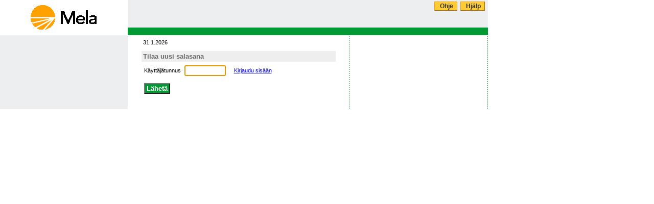

--- FILE ---
content_type: text/html;charset=ISO-8859-1
request_url: https://lomitus.mela.fi/Lomitus/passwordreset
body_size: 5355
content:






 

<!DOCTYPE HTML PUBLIC "-//W3C//DTD HTML 4.01 Transitional//EN">
<!-- Melan interintranetsisäänkirjautumisnäyttö suomeksi  17.10.2001 -->






<HTML>

<div id="Sisalto" style="753px; height: 470px; z-index: 1; overflow: auto;position: relative;">

<HEAD><TITLE>Sisäänkirjautumissivu</TITLE>
<META http-equiv=Content-Type content="text/html; charset=iso-8859-1">
<script type="text/javascript" src="/Lomitus/ruxitagentjs_ICA7NVfqrux_10327251022105625.js" data-dtconfig="app=0d1b6981ccc31ea7|cuc=bxn0jnk3|owasp=1|mel=100000|expw=1|featureHash=ICA7NVfqrux|dpvc=1|lastModification=1768522504905|tp=500,50,0|rdnt=1|uxrgce=1|srbbv=2|agentUri=/Lomitus/ruxitagentjs_ICA7NVfqrux_10327251022105625.js|reportUrl=/Lomitus/rb_768a59ac-3624-48f9-8ef2-46dcee244348|rid=RID_-671014920|rpid=1562817679|domain=mela.fi"></script><link rel="stylesheet" href="/Lomitus/melaoperatiivinen.css" type="text/css" />
</HEAD>
<BODY onload="javascript:kursori()"><!-- Koko sivua koossa pitv runkotaulu alkaa -->
<TABLE class=runko cellSpacing=0 cellPadding=0>
  <TBODY>
  <TR>
    <TD class=logo width=250 rowSpan=3><IMG height=48 alt=Mela hspace=5 
      src="images/MELA-logo.gif" width=130></TD>
    <TD width=705 bgColor=#edeeef colSpan=2><!-- Toolbox -taulu alkaa -->
      <TABLE cellSpacing=0 cellPadding=0 align=right border=0>
        <TBODY>
        <TR>
          <TD>&nbsp;</TD>
          <TD class=toolbox style="padding-top: 5px;">
          &nbsp;&nbsp;
            <A class=tools target="_blank" href="help/SisaankirjautuminenOhje.html">&nbsp;Ohje</A>
          	<A class=tools target="_blank" href="help/SisaankirjautuminenOhje_ruotsi.html">&nbsp;Hj&auml;lp</A>&nbsp; 
          </TD></TR></TBODY></TABLE><!-- Toolbox pttyy --></TD></TR>
  <TR>
    <TD class=sovellus colSpan=2>&nbsp;</TD></TR>
  <TR>
    <TD class=tunniste colSpan=2>&nbsp;</TD></TR>
  <TR>
    <TD class=vihrearaita colSpan=3></TD></TR>
  <TR>
    <TD vAlign=top colSpan=3>
      <TABLE cellSpacing=0 cellPadding=0 width="100%" border=0>
        <TBODY>
        <TR>
          <TD class=harmaa-aloitus><!-- Melan omien sovellusten taulu alkaa. Linkit ovat button -elementtej, jolloin hakukriteerikentn tieto saadaan mukaan. -->
            <TABLE cellSpacing=0 cellPadding=0 width="100%">
              <TBODY>
              <TR>
                <TD colSpan=3></TD></TR>
              <TR>
                <TD class=alaots colSpan=3>&nbsp;</TD></TR>
              <TR>
                <TD colSpan=3></TD></TR>
              <TR>
                <TD>&nbsp;</TD>
                <TD colSpan=2>&nbsp;</TD></TR>
              <TR>
                <TD>&nbsp;</TD>
                <TD vAlign=middle>&nbsp;</TD>
                <TD>&nbsp;</TD>
              </TR>
              <TR>
                <TD class=bullet>&nbsp;</TD>
                <TD colSpan=2>&nbsp;</TD>
              </TR>
              <TR>
                <TD colSpan=3>&nbsp;</TD></TR>
              <TR>
                <TD colSpan=3>&nbsp;</TD></TR>
              <TR>
                <TD colSpan=3></TD></TR></TBODY></TABLE><!-- Melan omien sovellusten taulu pttyy --></TD>
          <TD><!-- Thn tulee ajankohtaisia tiedotteita omiin tauluihinsa -->
            <TABLE class=info align=center>
              <TBODY>
              <TR>
                <TD class=pvm>31.1.2026 </TD></TR>
              <TR>
              <TR>
                <TD>

  
                </TD>
              </TR>
              <TR>              

			<TD class=info-ots>                              
                Tilaa uusi salasana
  </TD></TR>
			<TR>
				<TD class=info-txt>
 				<form NAME="Resetpassword" action="/Lomitus/resetpassword" method="POST">
   				  <input type="hidden" name="hallinto_hlo" value="1000000"/>
				<table bgcolor="#ffffff" cellpadding="0" border="0">
			  	<!--table width="100%" border="0" cellspacing="0" cellpadding="0"/-->

					<tr>
						<td class="plain">K&auml;ytt&auml;j&auml;tunnus</td>

				  		<td class="kriteeri"><input size="8" name="KayttajanHakuTO.kayttajatunnus" id="txtUserId" value=""/>

						<td class="plain">&nbsp;&nbsp;&nbsp;&nbsp;</td>
					  	<td class="plain"><a href="/Lomitus/LomitusServlet?context=yleiset&action=login">Kirjaudu sis&auml;&auml;n</a> 
                    
					</tr>
					<tr>
						<td class="plain"><br>

<!--						<input class="button" type="submit" value="L&auml;het&auml;" /> -->

						<input class="button" type="submit" id="btnKirjaudu" name="actionbutton_login"
							value="L&auml;het&auml;"></td>
							
					</tr>
				</table>
				</form>
				</TD>
			</TR>
			<TR>
                <TD class=info-txt>

                
                </TD></TR></TBODY></TABLE><!-- Tiedotteet pttyvt --></TD>
          <TD class=dot><IMG class=dot alt="" 
            src="images/piste.gif"></TD><!-- Thn soluun tulee linkit muihin palveluihin -->
          <TD class=linkkilista>
            <P class=alaots></P></TD><!-- Linkit pttyvt -->
          <TD class=dot><IMG alt="" 
          src="images/piste.gif"></TD></TR></TBODY></TABLE></TD></TR>
  <TR>
    <TD class=vihrearaita colSpan=3></TD></TR></TBODY></TABLE><!-- Sivun "runkotaulu" pttyy -->

</div>
<SCRIPT LANGUAGE="javascript1.2">
<!--

function kursori(){
	document.Resetpassword.elements[1].focus();
}

//-->
</SCRIPT>    
</BODY></HTML>


--- FILE ---
content_type: text/css
request_url: https://lomitus.mela.fi/Lomitus/melaoperatiivinen.css
body_size: 29589
content:
/*-- Linkkityylit --*/

a:hover {
		color: #999999;
		text-decoration: underline;
		}
		
a:link {
		color: #0000FF;
		}

a:visited {
		color: #0000FF; 
		}

a.navitop:link {
	font-family: Arial, Helvetica, sans-serif;
	font-size: 9pt;
	font-weight: bold;
	color: #009933;
	text-decoration: none;
	padding-top: 2px;
	padding-bottom: 2px;
	}

a.navitop:visited {
	font-family: Arial, Helvetica, sans-serif;
	font-size: 9pt;
	font-weight: bold;
	color: #009933;
	text-decoration: none;
	padding-top: 2px;
	padding-bottom: 2px;
	}

a.navitop:hover {
	font-family: Arial, Helvetica, sans-serif;
	font-size: 9pt;
	font-weight: bold;
	color: #666666;
	padding-top: 2px;
	padding-bottom: 2px
	}
	
	
.navitop-selected {
	font-family: Arial, Helvetica, sans-serif;
	font-size: 9pt;
	font-weight: bold;
	color: #009933;
	text-decoration: none;
	padding-top: 2px;
	padding-bottom: 2px;
	}


a.navisub:link {
	font-family: Arial, Helvetica, sans-serif;
	font-size: 8pt;
	font-weight: bold;
	color: #009933;
	text-decoration: none;
	padding-top: 2px;
	padding-bottom: 2px
	}
	
a.navisub:hover {
	font-family: Arial, Helvetica, sans-serif;
	font-size: 8pt;
	font-weight: bold;
	color: #006600;
	padding-top: 2px;
	padding-bottom: 2px
	}
	
.navisub-selected {
	font-family: Arial, Helvetica, sans-serif;
	font-size: 8pt;
	font-weight: bold;
	color: #666666;
	text-decoration: none;
	padding-top: 2px;
	padding-bottom: 2px
	}


a.navisub:visited {
	font-family: Arial, Helvetica, sans-serif;
	font-size: 8pt;
	font-weight: bold;
	color: #009933;
	text-decoration: none;
	padding-top: 2px;
	padding-bottom: 2px
	}

a.navisubsub:link {
	font-family: Arial, Helvetica, sans-serif;
	font-size: 8pt;
	color: #009933;
	text-decoration: none;
	padding-top: 2px;
	padding-bottom: 2px
	}

.navisubsub-selected {
	font-family: Arial, Helvetica, sans-serif;
	font-size: 8pt;
	font-weight: bold;
	color: #666666;
	text-decoration: none;
	padding-top: 2px;
	padding-bottom: 2px
	}

a.navisubsub:hover {
	font-family: Arial, Helvetica, sans-serif;
	font-size: 8pt;
	font-weight: bold;
	color: #666666;
	padding-top: 2px;
	padding-bottom: 2px
	}

a.navisubsub:visited {
	font-family: Arial, Helvetica, sans-serif;
	font-size: 8pt;
	color: #009933;
	text-decoration: none;
	padding-top: 2px;
	padding-bottom: 2px
	}

/*-- Yleiset tyylit --*/

body	{
	font-family: Arial, Helvetica, sans-serif;
	font-size: 8pt;
	overflow: auto;
	margin: 0px;
	}
	
body.perus	{
	font-family: Arial, Helvetica, sans-serif;
	font-size: 8pt;
	overflow: auto;
	margin: 0px;
	background-image: url(images/gray-background.gif);

	}
	
body.popup	{
	font-family: Arial, Helvetica, sans-serif;
	font-size: 8pt;
	margin: 0px;
	}


td {
	font-family: Arial, Helvetica, sans-serif;
	font-size: 8pt
	}

.italic {
	font-family: Arial, Helvetica, sans-serif;
	font-size: 8pt;
	font-style: italic;
	}

.bold {
	font-family: Arial, Helvetica, sans-serif;
	font-size: 8pt;
	font-weight: bold;
	}

.notification-punainen {
	font-family: Arial, Helvetica, sans-serif;
	font-size: 8pt;
	font-weight: bold;
	color: #ff0000;
	padding-left: 3px;
}

/*-- Yläpalkki --*/

td.logo {
	background-color: #FFFFFF;
	text-align: center;
	}

.sovellus {
	font-family: Arial, Helvetica, sans-serif;
	font-size: 16pt;
	font-weight: bold;
	color: #333333;
	background-color: #EDEEEF;
	padding-left: 5px;
	padding-top: 5px;
	padding-bottom: 5px
	}

.tunniste {
	font-family: Arial, Helvetica, sans-serif;
	font-size: 10pt;
	font-weight: bold;
	color: #FFFFFF;
	text-decoration: none;
	background-color: #009933;
	padding-left: 5px
	}
	
.popuptunniste {
	font-family: Arial, Helvetica, sans-serif;
	font-size: 9pt;
	font-weight: bold;
	color: #FFFFFF;
	text-decoration: none;
	background-color: #009933;
	padding-left: 5px
	}

.tunnisteoikea {
	font-family: Arial, Helvetica, sans-serif;
	font-size: 10pt;
	font-weight: bold;
	text-align: right;
	color: #FFFFFF;
	text-decoration: none;
	background-color: #009933;
	padding-left: 5px;
	padding-right: 5px;
	}

.vihrearaita {
	background-color: #009933;
	}

.harmaa {
	background-color: #EDEEEF;
	width: 755px;
	}

/*-- Toolboxin linkkityylit --*/

a.toolbox:link {
	font-family: Arial, Helvetica, sans-serif;
	font-size: 9pt;
	font-weight: bold;
	color: #333333;
	text-decoration: none;
	background-color: #FFCC33;
	padding-top: 1px;
	padding-right: 7px;
	padding-bottom: 1px;
	padding-left: 7px
	}
	
a.toolbox:visited {
	font-family: Arial, Helvetica, sans-serif;
	font-size: 9pt;
	font-weight: bold;
	color: #333333;
	text-decoration: none;
	background-color: #FFCC33;
	padding-top: 1px;
	padding-right: 7px;
	padding-bottom: 1px;
	padding-left: 7px
	}
	
a.toolbox:hover {
	font-family: Arial, Helvetica, sans-serif;
	font-size: 9pt;
	font-weight: bold;
	color: #999999;
	text-decoration: none;
	background-color: #FFCC33;
	padding-top: 1px;
	padding-right: 7px;
	padding-bottom: 1px;
	padding-left: 7px
	}
	
a.tools:link {
	font-family: Arial, Helvetica, sans-serif;
	font-size: 9pt;
	font-weight: bold;
	text-decoration: none;
	background-color: #FFCC33;
	padding-top: 1px;
	padding-right: 7px;
	padding-bottom: 1px;
	padding-left: 7px;
	text-align: center;
	height: 21px;
	width: 65px;
	border: 1px outset #FF9900;
	margin-top: 3px;
	margin-right: 3px;
	margin-bottom: 2px;
	color: #333333;
	}
	
a.tools:visited {
	font-family: Arial, Helvetica, sans-serif;
	font-size: 9pt;
	font-weight: bold;
	text-decoration: none;
	background-color: #FFCC33;
	padding-top: 1px;
	padding-right: 7px;
	padding-bottom: 1px;
	padding-left: 7px;
	text-align: center;
	height: 21px;
	width: 65px;
	border: 1px outset #FF9900;
	margin-top: 3px;
	margin-right: 3px;
	margin-bottom: 2px;
	color: #333333;
	}
	
a.tools:hover {
	font-family: Arial, Helvetica, sans-serif;
	font-size: 9pt;
	font-weight: bold;
	text-decoration: underline;
	background-color: #FFCC33;
	padding-top: 1px;
	padding-right: 7px;
	padding-bottom: 1px;
	padding-left: 7px;
	text-align: center;
	height: 21px;
	width: 65px;
	border: 1px outset #FF9900;
	margin-top: 2px;
	margin-right: 3px;
	margin-bottom: 1px;
	color: #333333;
	}

td.tool {
	text-align: right
	}

/*-- Sivun otsikot --*/

.sivunotsikko {
	font-family: Arial, Helvetica, sans-serif;
	font-size: 14pt;
	font-weight: normal;
	padding-left: 5px;
	background-color: #ededed;

	}
	
.popupsivunotsikko {
	font-family: Arial, Helvetica, sans-serif;
	font-size: 11pt;
	font-weight: normal;
	padding-left: 5px;
	background-color: #ededed;
	}

.sivunotsikkopieni {
	font-family: Arial, Helvetica, sans-serif;
	font-size: 12pt;
	font-weight: normal;
	padding-left: 5px;
	vertical-align: bottom;
	}

/*-- Lomake-elementtien tyylit --*/

.button {
	font-family: Arial, Helvetica, sans-serif;
	font-size: 10pt;
	font-weight: bold;
	color: #FFFFFF;
	background-color: #009933;
	padding-right: 3px;
	padding-left: 3px
	}

.button-linkki {
	font-family: Arial, Helvetica, sans-serif;
	font-size: 12px;
	font-weight: normal;
	color: #0000FF;
	text-decoration: underline;
	border: 0px;
	background-color: transparent;
	padding: 0px;
	margin: 0px;
	cursor: pointer;
	width: auto;
	/* jos seuraavaa attribuuttia ei aseta, width ei astu voimaan IE:ssä */
	overflow: visible;
	}

.button-lista-linkki {
	font-family: Arial, Helvetica, sans-serif;
	font-weight: normal;
	font-size: 8pt;
	color: #0000FF;
	text-decoration: underline;
	text-align: left;
	border: 0px;
	background-color: transparent;
	padding: 0px;
	margin: 0px;
	cursor: pointer;
	}

.button-sarakeotsikko {
	font-family: Arial, Helvetica, sans-serif;
	font-weight: bold;
	font-size: 8pt;
	color: #0000FF;
	text-decoration: underline;
	text-align: left;
	border: 0px;
	background-color: transparent;
	padding: 0px;
	margin: 0px;
	cursor: pointer;
	}

.button-pieni {
	font-family: Arial, Helvetica, sans-serif;
	font-size: 8pt;
	font-weight: normal;
	color: #FFFFFF;
	background-color: #009933;
	padding-right: 1px;
	padding-left: 1px
	}

.button-harmaa {
    height: 22 px;
	font-family: Arial, Helvetica, sans-serif;
	font-size: 8pt;
	font-weight: bold;
	color: #333333;
	background-color: #b2b2b2;
	padding-right: 1px;
	padding-left: 1px;
	border-style: solid;
	border-width: 1px;      
	}

.button-vihrea {
    height: 22 px;
	font-family: Arial, Helvetica, sans-serif;
	font-size: 8pt;
	font-weight: bold;
	color: #333333;
	background-color: #33cc33;
	padding-right: 1px;
	padding-left: 1px;
	border-style: solid;
	border-width: 1px;   
}

.button-pinkki {
    height: 22 px;
	font-family: Arial, Helvetica, sans-serif;
	font-size: 8pt;
	font-weight: bold;
	color: #333333;
	background-color: #ff9595;
	padding-right: 1px;
	padding-left: 1px;
	border-style: solid;
	border-width: 1px;    
}

.button-punainen {
    height: 22 px;
	font-family: Arial, Helvetica, sans-serif;
	font-size: 8pt;
	font-weight: bold;
	color: #333333;
	background-color: #fc0000;
	padding-right: 1px;
	padding-left: 1px;
	border-style: solid;
	border-width: 1px;
}

.button-oranssi {
    height: 22 px;
	font-family: Arial, Helvetica, sans-serif;
	font-size: 8pt;
	font-weight: bold;
	color: #333333;
	background-color: #FFCC33;
	padding-right: 1px;
	padding-left: 1px;
	border-style: solid;
	border-width: 1px;
	       
}

.buttonvaihda {

	font-family: Arial, Helvetica, sans-serif;
	font-size: 8pt;
	font-weight: bold;
	color: #333333;
	background-color: #FFCC33;
	padding-right: 3px;
	padding-left: 3px
	}

.bullet {
	color: #009933;
	vertical-align: 0%;
	width: 12px;
	padding-left: 4px;
	}

.bullet- {

	color: #009933;
	vertical-align: top;
	width: 12px;
	padding-left: 4px;
	}

/* Navigaatio-buttonit */
input.navitop {
	font-family: Arial, Helvetica, sans-serif;
	font-size: 9pt;
	font-weight: bold;
	color: #009933;
	text-decoration: none;
	text-align: left;
	border: 0px;
	background-color: transparent;
	padding: 0px;
	margin: 0px;
	cursor: pointer;
}

input.navitop-selected {
	font-family: Arial, Helvetica, sans-serif;
	font-size: 9pt;
	font-weight: bold;
	color: #009933;
	text-decoration: none;
	text-align: left;
	border: 0px;
	background-color: transparent;
	padding: 0px;
	margin: 0px;
	cursor: pointer;
}
input.navisub {
	font-family: Arial, Helvetica, sans-serif;
	font-size: 8pt;
	font-weight: bold;
	color: #009933;
	text-decoration: none;
	text-align: left;
	border: 0px;
	background-color: transparent;
	padding: 0px;
	margin: 0px;
	cursor: pointer;
}
	
input.navisub-selected {
	font-family: Arial, Helvetica, sans-serif;
	font-size: 8pt;
	font-weight: bold;
	color: #666666;
	text-decoration: none;
	text-align: left;
	border: 0px;
	background-color: transparent;
	padding: 0px;
	margin: 0px;
	cursor: pointer;
	}
input.navisubsub {
	font-family: Arial, Helvetica, sans-serif;
	font-size: 8pt;
	color: #009933;
	text-decoration: none;
	border: 0px;
	background-color: transparent;
	text-align: left;
	padding: 0px;
	margin: 0px;
	cursor: pointer;
	}
input.navisubsub-selected {
	font-family: Arial, Helvetica, sans-serif;
	font-size: 8pt;
	font-weight: bold;
	color: #666666;
	text-decoration: none;
	text-align: left;
	border: 0px;
	background-color: transparent;
	padding: 0px;
	margin: 0px;
	cursor: pointer;
	}
/* - */

/*-- Avaussivun tyylit --*/

table.runko {
	width: 955px;
	padding: 0px;
	border: 0px;	
	}



table.mela {
	width: 200px;
	padding: 0px;
	cell-spacing: 0px;
	border: 0px;	
	}

table.info {
	width: 390px;
	padding: 3px;

	}
	
td.linkkilista {
	width: 270px;
	}
	
.ohje {
	vertical-align: text-bottom;
	}

.pvm 	{
	font-family: Verdana, Arial, Helvetica, sans-serif;
	font-size: 8pt;
	padding: 3px;
	}

.info-ots{
	font-family: Verdana, Arial, Helvetica, sans-serif;
	font-size: 10pt;
	font-weight: bold;
	color: #666666;
	background-color: #eeeeee;
	padding: 3px;
	text-decoration: none;
	width: 100%;
	}
	
.info-ots a{
	font-family: Verdana, Arial, Helvetica, sans-serif;
	font-size: 10pt;
	font-weight: bold;
	color: #666666;
	background-color: #eeeeee;
	padding: 3px;
	text-decoration: none;
	width: 100%;
	}

.info-txt {
	font-family: Verdana, Arial, Helvetica, sans-serif;
	font-size: 9pt;
	padding: 3px;
	}


.top 	{
	vertical-align: top;
	}

.top-with-padding 	{
	vertical-align: top;
	padding: 3px;
	}

.alaots {
	font-family: Arial, Helvetica, sans-serif;
	font-size: 11pt;
	font-weight: bold;
	padding: 3px;
	}

.dot 	{
	background-image: url(images/dot_green_1x2.gif);
	width: 1px;
	}

.harmaavasen {
	background-color: #EDEEEF;
	width: 200px;
	}

.center {
	text-align: center;
	}

a.bulletv:link {
	color: #009933;
	padding-left: 4px;
	list-style-type: disc;
	}

a.bulletv:visited {
	color: #009933;
	padding-left: 4px;
	}
	
a.bulletv:hover{
	color: #333333;
	padding-left: 4px;
	}

.bulletvihrea {
	color: #009933;
	padding-left: 4px;
	list-style-type: disc;
	}

.buttonsovellus {
	font-family: Arial, Helvetica, sans-serif;
	font-size: 10pt;
	font-weight: bold;
	color: #009933;
	background-color: #eeeeee;
	padding-right: 3px;
	padding-left: 3px;
	border: none;
	text-align: left;
	}




/*-- Välilehti elementti --*/

a.lehtiots:link {
	font-family: Arial, Helvetica, sans-serif;
	font-size: 9pt;
	font-weight: normal;
	color: #333333;
	background-color: #eeeeee;
	text-align: center;
	padding: 3px 8px;
	text-decoration: none;

	}

a.lehtiots:visited {
	font-family: Arial, Helvetica, sans-serif;
	font-size: 9pt;
	font-weight: normal;
	color: #333333;
	background-color: #eeeeee;
	text-align: center;
	padding: 3px 8px;
	text-decoration: none;
	}
	
a.lehtiots:hover {
	font-family: Arial, Helvetica, sans-serif;
	font-size: 9pt;
	font-weight: normal;
	color: #eeeeee;
	background-color: #999999;
	text-align: center;
	padding: 3px 8px;
	text-decoration: none;
	}


.lehtisisalto {
	border-top: 1px none #666666;
	border-right: 1px solid #666666;
	border-bottom: 1px solid #666666;
	border-left: 1px solid #666666;
	vertical-align: top;
	}

.lehti {
	font-family: Arial, Helvetica, sans-serif;
	font-size: 9pt;
	font-weight: bold;
	color: #333333;
	background-color: #eeeeee;
	text-align: center;
	padding: 3px 8px;
	text-decoration: none;
	border: 1px solid #666666;
	}

.lehtivalittu {
	font-family: Arial, Helvetica, sans-serif;
	font-size: 9pt;
	font-weight: bold;
	color: #333333;
	background-color: #FFFFFF;
	text-align: center;
	padding: 3px 8px;
	text-decoration: none;
	border-top: 1px solid #666666;
	border-right: 1px solid #666666;
	border-bottom: 1px none #666666;
	border-left: 1px solid #666666;
	}

.lehtityhja {
	border-top-width: 1px;
	border-right-width: 1px;
	border-bottom-width: 1px;
	border-left-width: 1px;
	border-bottom-style: solid;
	border-top-color: #666666;
	border-right-color: #666666;
	border-bottom-color: #666666;
	border-left-color: #666666;
	width: 15%;
	}
	

.vali {
	font-size: 3px;
}


/*-- Listausten tyylit --*/

.lomakevaliots {
	font-family: Arial, Helvetica, sans-serif;
	font-size: 10pt;
	font-weight: bold;
	border-width: 1px;
	border-bottom-style: solid;
	border-color: #333333;
	padding: 15px 3px 3px;
	}

.input {
	font-family: Arial, Helvetica, sans-serif;
	font-size: 8pt;
	}
.input_100 {
	font-family: Arial, Helvetica, sans-serif;
	font-size: 8pt;
	width: 100px;
	}

.input-multiple {
	font-family: Arial, Helvetica, sans-serif;
	font-size: 8pt;
	padding: 2px;
	width: 130px;
	}

.input-oikea {
	font-family: Arial, Helvetica, sans-serif;
	font-size: 8pt;
	text-align: right;
	}

/*-- 07.04.2003/SPa: muutettu tableots font-size 10 -> 8pt:ksi ja tablealaots 9 -> 8pt:ksi--*/

.tableots {
	font-family: Arial, Helvetica, sans-serif;
	font-size: 8pt;
	font-weight: bold;
	background-color: #CCCCCC;
	padding: 3px;
	border-bottom-width: 1px;
	border-bottom-style: solid;
	border-bottom-color: #666666;
	border-top-width: 1px;
	border-top-style: solid;
	border-top-color: #666666;
	}
	
.tableots-center {
	font-family: Arial, Helvetica, sans-serif;
	font-size: 8pt;
	font-weight: bold;
	background-color: #CCCCCC;
	padding: 3px;
	text-align: center;
	border-bottom-width: 1px;
	border-bottom-style: solid;
	border-bottom-color: #666666;
	border-top-width: 1px;
	border-top-style: solid;
	border-top-color: #666666;
	}
	
.tableots-oikea {
	font-family: Arial, Helvetica, sans-serif;
	font-size: 8pt;
	font-weight: bold;
	background-color: #CCCCCC;
	padding: 3px;
	text-align: right;
	border-bottom-width: 1px;
	border-bottom-style: solid;
	border-bottom-color: #666666;
	border-top-width: 1px;
	border-top-style: solid;
	border-top-color: #666666;
	}

.tablealaots-oikea {
	font-family: Arial, Helvetica, sans-serif;
	font-size: 8pt;
	font-weight: bold;
	background-color: #dddddd;
	padding: 3px;
	text-align: right;
	}

.tablealaots {
	font-family: Arial, Helvetica, sans-serif;
	font-size: 8pt;
	font-weight: bold;
	background-color: #dddddd;
	padding: 3px;
	}
/*-- 13.10.2003/SPa, lisätty text-align: center --*/	
.tablealaots-center {
	font-family: Arial, Helvetica, sans-serif;
	font-size: 8pt;
	font-weight: bold;
	background-color: #dddddd;
	line-height: 20px;
	padding: 3px;
	text-align: center;
	}
	
.tableots-valittu {
	font-family: Arial, Helvetica, sans-serif;
	font-size: 8pt;
	font-weight: bold;
	background-color: #666666;
	padding: 3px;
	color: #FFFFFF;

	}

/*-- 07.04.2003/SPa: font-size muutokset tähän asti --*/

.tabletxt {
	font-family: Arial, Helvetica, sans-serif;
	font-size: 8pt;
	font-weight: normal;
	padding: 3px;
	}

.tabletxt-large {
	font-family: Arial, Helvetica, sans-serif;
	font-size: 11pt;
	font-weight: normal;
	padding: 3px;
	}

.tabletxt-kalenteri {
	font-family: Arial, Helvetica, sans-serif;
	font-size: 8pt;
	font-weight: normal;
	padding: 3px;
	border-left: solid 1px black;
	border-bottom: solid 1px black;
	cursor: pointer;
}

.tabletxt-kalenteri-valittu {
	font-family: Arial, Helvetica, sans-serif;
	font-size: 8pt;
	font-weight: normal;
	padding: 2px;
	border-style: solid;
	border-top-width: 1px;
	border-left-width: 2px;
	border-bottom-width: 2px;
	border-right-width: 1px;
	border-color: #0066ff;
	cursor: pointer;
	}

.tabletxt-kalenteri-harmaa {
	font-family: Arial, Helvetica, sans-serif;
	font-size: 8pt;
	font-weight: normal;
	padding: 3px;
	background-color: #eeeeee;
	border-left: solid 1px black;
	border-bottom: solid 1px black;
	cursor: pointer;
}

.tabletxt-kalenteri-harmaa-valittu {
	font-family: Arial, Helvetica, sans-serif;
	font-size: 8pt;
	font-weight: normal;
	padding: 2px;
	background-color: #eeeeee;
	border-style: solid;
	border-top-width: 1px;
	border-left-width: 2px;
	border-bottom-width: 2px;
	border-right-width: 1px;
	border-color: #0066ff;
	cursor: pointer;
	}

.tabletxt-center {
	font-family: Arial, Helvetica, sans-serif;
	font-size: 8pt;
	font-weight: normal;
	padding: 3px;
	text-align: center;
	}
	
.tabletxt-oikea {
	font-family: Arial, Helvetica, sans-serif;
	font-size: 8pt;
	font-weight: normal;
	padding: 3px;
	text-align: right;
	}

.tabletxt-harmaa{
	font-family: Arial, Helvetica, sans-serif;
	font-size: 8pt;
	font-weight: normal;
	padding: 3px;
	background-color: #eeeeee;
}
	
.tabletxt-harmaa-center {
	font-family: Arial, Helvetica, sans-serif;
	font-size: 8pt;
	font-weight: normal;
	padding: 3px;
	background-color: #eeeeee;
	text-align: center;
	}
	
.tabletxt-harmaa-oikea {
	font-family: Arial, Helvetica, sans-serif;
	font-size: 8pt;
	font-weight: normal;
	padding: 3px;
	background-color: #eeeeee;
	text-align: right;
	}

.txt-pieni {
	font-size: 8pt;
	padding: 3px;

	}

.harmaaraita {
	background-color: #666666;
	}
	
/*lis. 13.6.2003 SPa*/
/*-- 5px 3px 3px   16.4.03--*/
.lomakevaliots-yla5 {
	font-family: Arial, Helvetica, sans-serif;
	font-size: 10pt;
	font-weight: bold;
	border-width: 1px;
	border-bottom-style: solid;
	border-color: #333333;
	padding: 5px 3px 3px;
	}

.lomakevaliots-noborder {
	font-family: Arial, Helvetica, sans-serif;
	font-size: 10pt;
	font-weight: bold;
	padding: 5px 3px 3px;
	}
/*lis.13.6.2003 loppu*/

/*-- Dialogit --*/

.dialogiots {
	font-family: Arial, Helvetica, sans-serif;
	font-size: 10pt;
	font-weight: bold;
	border-bottom-width: 1px;
	border-bottom-style: solid;
	border-bottom-color: #333333;
	padding: 5px 5px 5px 3px;
	border-left-width: 1px;
	border-left-style: none;
	border-left-color: #333333;
	vertical-align: top;
	}
	
.dialogitxt {
	font-family: Arial, Helvetica, sans-serif;
	font-size: 10pt;
	padding: 3px;
	}
	
.dialogilisatxt {
	font-family: Arial, Helvetica, sans-serif;
	font-size: 8pt;
	padding: 3px;
	}
	
.dialogi {
	border: 2px solid #666666;
	padding: 10px;
	width: 450px;
	}
	
.dialogiotsblank {
	font-family: Arial, Helvetica, sans-serif;
	font-size: 10pt;
	font-weight: bold;
	border-bottom-width: 1px;
	border-bottom-style: none;
	border-bottom-color: #333333;
	padding: 5px 5px 5px 3px;
	border-left-width: 1px;
	border-left-style: none;
	border-left-color: #333333;
	vertical-align: top;
	}
	
.dialogi-iconi {
	text-align: center;
	vertical-align: top;
	width: 50px;
	}



/*-- Sivunvaihtotyylit --*/

.button-sivunvaihto {
	font-family: Arial, Helvetica, sans-serif;
	font-size: 12px;
	font-weight: normal;
	color: #0000FF;
	text-decoration: underline;
	background-color: #FFFFFF;
	border: 0px;
	padding: 0px;
	margin: 0px;
	width: 13px;
	}
	
.button-sivunvaihtoblank {
	font-family: Arial, Helvetica, sans-serif;
	font-size: 12px;
	font-weight: bold;
	color: #0000FF;
	background-color: #FFFFFF;
	border: 0;
	width: 13px;
	}
	
.button-sivunvaihtoteksti {
	font-family: Arial, Helvetica, sans-serif;
	font-size: 12px;
	font-weight: normal;
	color: #0000FF;
	text-decoration: underline;
	background-color: #FFFFFF;
	border: 0px;
	padding: 0px;
	margin: 0px;
	/*  
		width: 100px;
	*/
	}

.harmaa-aloitus {
	background-color: #EDEEEF;
	width: 250px;
	}

.kriteeri {
	font-family: Arial, Helvetica, sans-serif;
	font-size: 8pt;
	line-height: 20px;
	font-weight: bold;
	padding-left: 5px;
	}

.popuptable {
	height: 100%;
}

/* 23.4.2003/SPa, lisätty allaolevat ja muutettu samalla tablelomakeots fonttikoko 9pt -> 8pt:ksi*/
/* Rainen lisäykset alkaa*/
.table-sarakkeet {
	font-family: Arial, Helvetica, sans-serif;
	font-size: 10pt;
	border-bottom-width: 1px;
	border-bottom-style: solid;
	border-bottom-color: #666666;
	width: 100%;
	vertical-align: top;

}
.table-painikkeet {
	font-family: Arial, Helvetica, sans-serif;
	font-size: 10pt;
	width: 100%;
	border-top-width: 2px;
	border-top-style: solid;
	border-top-color: #009933;
	padding: 3px;


}
.button-selailu {
	font-family: Arial, Helvetica, sans-serif;
	font-size: 10pt;
	font-weight: bold;
	color: #FFFFFF;
	background-color: #009933;
	padding-right: 3px;
	padding-left: 3px;
	width: 75px;

}
.bottom {
	vertical-align: bottom;
	height: 30%;

}
.tablelomakeots {
	font-family: Arial, Helvetica, sans-serif;
	font-size: 8pt;
	font-weight: bold;
	padding: 3px;
	border-bottom-width: 1px;
	border-bottom-style: solid;
	border-bottom-color: #e5e5e5;
	vertical-align: top;

}
/* lis. 13.6.2003 SPA */
/*-- Lis. 16.04.2003      --*/
.tablelomakeots-noborder {
	font-family: Arial, Helvetica, sans-serif;
	font-size: 8pt;
	font-weight: bold;
	padding: 3px;
	vertical-align: top;
}
/*-- Lis. 16.04.2003 loppu--*/
/* lis. 13.6.2003 loppu*/

.tablelomaketxt {
	font-family: Arial, Helvetica, sans-serif;
	font-size: 8pt;
	font-weight: normal;
	padding: 3px;
	border-bottom-width: 1px;
	border-bottom-style: solid;
	border-bottom-color: #e5e5e5;
	vertical-align: top;
}

.tablelomaketxt-oikea {
	font-family: Arial, Helvetica, sans-serif;
	font-size: 8pt;
	font-weight: normal;
	padding: 3px;
	border-bottom-width: 1px;
	border-bottom-style: solid;
	border-bottom-color: #e5e5e5;
	vertical-align: top;
	text-align: right;
}

/* lis. 13.6.2003 SPA */
/*-- Lis. 07.05.2003 --*/
.tablelomaketxt-bottom {
	font-family: Arial, Helvetica, sans-serif;
	font-size: 8pt;
	font-weight: normal;
	padding: 3px;
	border-bottom-width: 1px;
	border-bottom-style: solid;
	border-bottom-color: #e5e5e5;
	vertical-align: bottom;
}
/* lis. 13.6.2003 loppu */
.table-lomake {

	font-family: Arial, Helvetica, sans-serif;
	font-size: 10pt;
	border-bottom-width: 1px;
	border-bottom-style: solid;
	border-bottom-color: #666666;
	width: 100%;
	vertical-align: top;
}
/* lis. 23.2.2005 >>>>*/
.table-lomake-scrollable {

	font-family: Arial, Helvetica, sans-serif;
	font-size: 10pt;
	vertical-align: top;
}

.tablecalendarots {
	font-family: Arial, Helvetica, sans-serif;
	font-size: 8pt;
	font-weight: bold;
	background-color: #CCCCCC;
	padding: 3px;
	border-bottom-width: 1px;
	border-bottom-style: solid;
	border-bottom-color: #666666;
	border-top-width: 1px;
	border-top-style: solid;
	border-top-color: #666666;
	text-align: center;
}

.tablecalendarsarakeots {
	font-family: Arial, Helvetica, sans-serif;
	font-size: 8pt;
	font-weight: bold;
	background-color: #CCCCCC;
	padding: 3px;
	border-bottom-width: 1px;
	border-bottom-style: solid;
	border-bottom-color: #666666;
	border-right-width: 1px;
	border-right-style: solid;
	border-right-color: #666666;
	text-align: left;
}

.tablecalendartxt {
	border-bottom-width: 1px;
	border-bottom-style: solid;
	border-bottom-color: #666666;
	border-right-width: 1px;
	border-right-style: solid;
	border-right-color: #666666;
	font-family: Arial, Helvetica, sans-serif;
	font-size: 8pt;
	font-weight: normal;
	padding: 3px;
	text-align: center;
}

.tablecalendartxt-sininen {
	border-bottom-width: 1px;
	border-bottom-style: solid;
	border-bottom-color: #666666;
	border-right-width: 1px;
	border-right-style: solid;
	border-right-color: #666666;
	font-family: Arial, Helvetica, sans-serif;
	background-color: #0000ff;
	font-size: 8pt;
	font-weight: bold;
	color: #ffffff;
	padding: 3px;
	text-align: center;
}

.tablecalendartxt-punainen {
	border-bottom-width: 1px;
	border-bottom-style: solid;
	border-bottom-color: #666666;
	border-right-width: 1px;
	border-right-style: solid;
	border-right-color: #666666;
	font-family: Arial, Helvetica, sans-serif;
	background-color: #ff0000;
	font-size: 8pt;
	font-weight: bold;
	color: #ffffff;
	padding: 3px;
	text-align: center;
}

.tablecalendartxt-vihrea {
	border-bottom-width: 1px;
	border-bottom-style: solid;
	border-bottom-color: #666666;
	border-right-width: 1px;
	border-right-style: solid;
	border-right-color: #666666;
	font-family: Arial, Helvetica, sans-serif;
	background-color: #009933;
	font-size: 8pt;
	font-weight: bold;
	color: #ffffff;
	padding: 3px;
	text-align: center;
}

.tablecalendartxt-vaaleansininen {
	border-bottom-width: 1px;
	border-bottom-style: solid;
	border-bottom-color: #666666;
	border-right-width: 1px;
	border-right-style: solid;
	border-right-color: #666666;
	font-family: Arial, Helvetica, sans-serif;
	background-color: #72aae2;
	font-size: 8pt;
	font-weight: bold;
	color: #ffffff;
	padding: 3px;
	text-align: center;
}

.tablecalendartxt-vaaleankeltainen {
	border-bottom-width: 1px;
	border-bottom-style: solid;
	border-bottom-color: #666666;
	border-right-width: 1px;
	border-right-style: solid;
	border-right-color: #666666;
	font-family: Arial, Helvetica, sans-serif;
	background-color: #ffffa8;
	font-size: 8pt;
	font-weight: bold;
	color: #000000;
	padding: 3px;
	text-align: center;
}

.tablecalendartxtselected {
	border-bottom-width: 1px;
	border-bottom-style: solid;
	border-bottom-color: #666666;
	border-right-width: 1px;
	border-right-style: solid;
	border-right-color: #666666;
	font-family: Arial, Helvetica, sans-serif;
	background-color: #a6e3b0;
	font-size: 8pt;
	font-weight: normal;
	padding: 3px;
	text-align: center;
}

.tablecalendartxt-left {
	font-family: Arial, Helvetica, sans-serif;
	font-size: 8pt;
	font-weight: normal;
	padding: 3px;
	text-align: center;
}
/* <<<<<  lis. 23.2.2005 */

.sisalto {
	padding: 3px 0px 3px 3px;
	vertical-align: top;
	width: 755px;

}
.table-sisalto {
	padding: 3px 0px 3px 3px;
	height: 510px;
	width: 100%;
}
.layer-border-top {
	border-top-width: 1px;
	border-top-style: solid;
	border-top-color: #666666;
	padding: 2px;
}
/* Rainen lisäykset loppu */

/* lisätty 11.4.03        */
.layer-border-bottom {
	border-bottom-width: 1px;
	border-bottom-style: solid;
	border-bottom-color: #666666;
	padding: 2px;
}

.layer-border-both {
	border-top-width: 1px;
	border-bottom-width: 1px;
	border-top-style: solid;
	border-bottom-style: solid;		
	border-color: #666666;
	padding: 2px;
}
/* lisätty 11.4.03 loppu   */
/* 23.4.2003/SPa, lisäykset tähän asti */

/* 12.08.2005 Lomitus lisäykset */
.tabletxt-tight {
	font-family: Arial, Helvetica, sans-serif;
	font-size: 8pt;
	font-weight: normal;
	padding: 0px;
	}

.tabletxt-tight-center {
	font-family: Arial, Helvetica, sans-serif;
	font-size: 8pt;
	font-weight: normal;
	padding: 0px;
	text-align: center;
	}

.tabletxt-harmaa-tight {
	font-family: Arial, Helvetica, sans-serif;
	font-size: 8pt;
	font-weight: normal;
	padding: 0px;
	background-color: #eeeeee;
	}

.tabletxt-harmaa-tight-center {
	font-family: Arial, Helvetica, sans-serif;
	font-size: 8pt;
	font-weight: normal;
	padding: 0px;
	background-color: #eeeeee;
	text-align: center;
	}
.tablelomakeots-tight {
	font-family: Arial, Helvetica, sans-serif;
	font-size: 8pt;
	font-weight: bold;
	padding: 0px;
	border-bottom-width: 1px;
	border-bottom-style: solid;
	border-bottom-color: #e5e5e5;
	vertical-align: top;

}
.tablelomaketxt-tight {
	font-family: Arial, Helvetica, sans-serif;
	font-size: 8pt;
	font-weight: normal;
	padding: 0px;
	border-bottom-width: 1px;
	border-bottom-style: solid;
	border-bottom-color: #e5e5e5;
	vertical-align: top;
}
.tablelomaketxt-tight-right {
	font-family: Arial, Helvetica, sans-serif;
	font-size: 8pt;
	font-weight: normal;
	padding: 0px;
	border-bottom-width: 1px;
	border-bottom-style: solid;
	border-bottom-color: #e5e5e5;
	vertical-align: top;
	text-align: right;
}

/*Henkilovalintatagin readonlymodea varten*/
input.readonlyHVTagTextfield{
	background-color: #EDEEEF;
}

/* Lomituksen lisäykset loppuu */


--- FILE ---
content_type: text/plain; charset=utf-8
request_url: https://lomitus.mela.fi/Lomitus/rb_768a59ac-3624-48f9-8ef2-46dcee244348?type=js3&sn=v_4_srv_1_sn_3EBE1F48063E84E12847A88AE11F7C0A_perc_100000_ol_0_mul_1_app-3A0d1b6981ccc31ea7_1&svrid=1&flavor=post&vi=USJOUANRQQRGSQSFRMQEKRNQKJDPPCTD-0&modifiedSince=1768522504905&bp=3&app=0d1b6981ccc31ea7&crc=2631124416&en=bxn0jnk3&end=1
body_size: 118
content:
OK(OA)|name=ruxitagentjs|featureHash=ICA7NVfqrux|version=|buildNumber=10327251022105625|lastModification=1768522504905